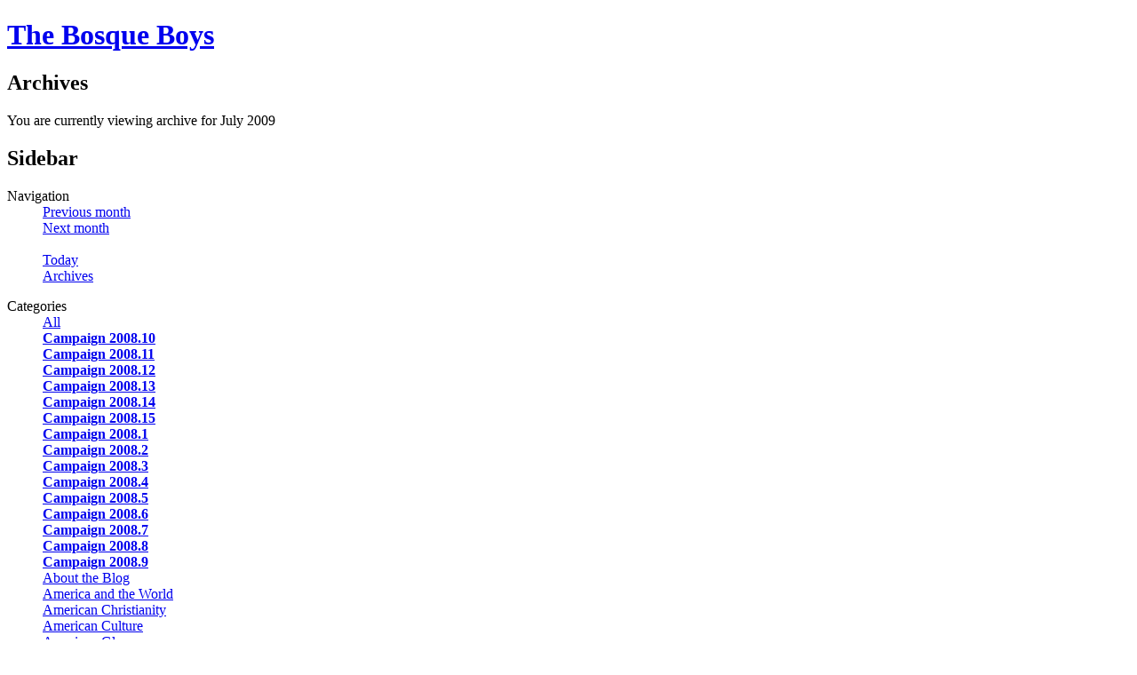

--- FILE ---
content_type: text/html; charset=iso-8859-1
request_url: https://bosqueboys.com/index.php?catid=13&blogid=1&archive=2009-07
body_size: 2610
content:
<!DOCTYPE html PUBLIC "-//W3C//DTD XHTML 1.0 Strict//EN"
"http://www.w3.org/TR/xhtml1/DTD/xhtml1-strict.dtd">

<html xmlns="http://www.w3.org/1999/xhtml" xml:lang="en" lang="en">
<head>

<!-- meta information for search engines -->
<meta name="generator" content="Nucleus CMS v3.22" />
<meta name="name" content="The Bosque Boys" />
<meta name="description" content="history, politics, religion, entertainment" />

<!-- prevent caching (can be removed) -->
<meta http-equiv="Pragma" content="no-cache" />
<meta http-equiv="Cache-Control" content="no-cache, must-revalidate" />
<meta http-equiv="Expires" content="-1" />

<!-- site stylesheet (site colors and layout definitions) -->
<link rel="stylesheet" type="text/css" href="http://bosqueboys.com/skins/default/default_right.css" />

<!-- tooltips & stylesheet (activated by title="" on links) -->
<link rel="stylesheet" type="text/css" href="http://bosqueboys.com/skins/default/nicetitle.css" />
<script type="text/javascript" src="http://bosqueboys.com/skins/default/nicetitle.js"></script>

<!-- ATOM support --> 
<link rel="alternate" type="application/atom+xml" title="ATOM" href="atom.php" /> 

<!-- RSS 2.0 feed -->
<link rel="alternate" type="application/rss+xml" title="RSS" href="xml-rss2.php" />

<!-- RSD support -->
<link rel="EditURI" type="application/rsd+xml" title="RSD" href="rsd.php" />

<!-- favorite icon -->
<link rel="shortcut icon" href="/favicon.ico" />
<link rel="icon" href="/favicon.ico" />

<!-- navigation & page titles -->
<!-- archive: page title and extra navigational links -->

<title>The Bosque Boys &raquo; Archive</title>
<link rel="archives" title="Archives" href="index.php?archivelist=1&amp;catid=13" />
<link rel="top" title="Today" href="http://bosqueboys.com/" />
<link rel="up" href="index.php?blogid=1&amp;catid=13" title="Today" />


<!-- archivelist: page title and extra navigational links -->


<!-- error: page title and extra navigational links -->


<!-- index: page title and extra navigational links -->


<!-- item: page title and extra navigational links -->


<!-- member: page title and extra navigational links -->


<!-- search: page title and extra navigational links -->

</head>


<!-- page header -->
<body>

<!-- page header -->
<div id="header"><a name="top"></a>
<h1>
	
	
		<a href="http://bosqueboys.com/" accesskey="1">The Bosque Boys</a>
	
	
</h1>
</div>

<!-- begin wrapper divs -->
<div id="mainwrapper">
<div id="wrapper">

<!-- page content -->
<div id="container">
<div class="content">
<div class="contenttitle">
<h2>Archives</h2>
</div>
You are currently viewing archive for July 2009
</div>
<div class="content">

</div>
</div>

<!-- page menu -->
<h2 class="hidden">Sidebar</h2>
<div id="sidebarcontainer">
<!-- page menu -->
<div class="sidebar">
<dl class="sidebardl">
<dt>Navigation</dt>

<!-- archive: navigation -->


<dd><a href="index.php?blogid=1&amp;archive=2009-06&amp;catid=13" title="Previous month">Previous month</a></dd>


<dd><a href="index.php?blogid=1&amp;archive=2009-08&amp;catid=13" title="Next month">Next month</a></dd>

<dd>&nbsp;</dd>

<dd><a href="index.php?blogid=1&amp;catid=13" title="Today's entry">Today</a></dd>
<dd><a href="index.php?archivelist=1&amp;catid=13" title="Archives">Archives</a></dd>


<!-- archivelist: navigation -->


<!-- error: navigation -->


<!-- index: navigation -->


<!-- item: navigation -->


<!-- member: navigation -->


<!-- search: navigation -->


<!-- admin link, only visible if logged in -->

</dl>
</div>

<!-- category list, not on error or member page -->


<div class="sidebar">
<dl class="sidebardl">
<dt>Categories</dt>
<dd>
<a href="http://bosqueboys.com/?&amp;blogid=1&amp;archive=2009-07" title="All categories">All</a>
</dd><dd>
<a href="index.php?catid=61&amp;blogid=1&amp;archive=2009-07" title="Category: <b>Campaign 2008.10</b>"><b>Campaign 2008.10</b></a>
</dd><dd>
<a href="index.php?catid=63&amp;blogid=1&amp;archive=2009-07" title="Category: <b>Campaign 2008.11</b>"><b>Campaign 2008.11</b></a>
</dd><dd>
<a href="index.php?catid=65&amp;blogid=1&amp;archive=2009-07" title="Category: <b>Campaign 2008.12</b>"><b>Campaign 2008.12</b></a>
</dd><dd>
<a href="index.php?catid=67&amp;blogid=1&amp;archive=2009-07" title="Category: <b>Campaign 2008.13</b>"><b>Campaign 2008.13</b></a>
</dd><dd>
<a href="index.php?catid=72&amp;blogid=1&amp;archive=2009-07" title="Category: <b>Campaign 2008.14</b>"><b>Campaign 2008.14</b></a>
</dd><dd>
<a href="index.php?catid=71&amp;blogid=1&amp;archive=2009-07" title="Category: <b>Campaign 2008.15</b>"><b>Campaign 2008.15</b></a>
</dd><dd>
<a href="index.php?catid=27&amp;blogid=1&amp;archive=2009-07" title="Category: <b>Campaign 2008.1</b>"><b>Campaign 2008.1</b></a>
</dd><dd>
<a href="index.php?catid=38&amp;blogid=1&amp;archive=2009-07" title="Category: <b>Campaign 2008.2</b>"><b>Campaign 2008.2</b></a>
</dd><dd>
<a href="index.php?catid=42&amp;blogid=1&amp;archive=2009-07" title="Category: <b>Campaign 2008.3</b>"><b>Campaign 2008.3</b></a>
</dd><dd>
<a href="index.php?catid=47&amp;blogid=1&amp;archive=2009-07" title="Category: <b>Campaign 2008.4</b>"><b>Campaign 2008.4</b></a>
</dd><dd>
<a href="index.php?catid=48&amp;blogid=1&amp;archive=2009-07" title="Category: <b>Campaign 2008.5</b>"><b>Campaign 2008.5</b></a>
</dd><dd>
<a href="index.php?catid=54&amp;blogid=1&amp;archive=2009-07" title="Category: <b>Campaign 2008.6</b>"><b>Campaign 2008.6</b></a>
</dd><dd>
<a href="index.php?catid=56&amp;blogid=1&amp;archive=2009-07" title="Category: <b>Campaign 2008.7</b>"><b>Campaign 2008.7</b></a>
</dd><dd>
<a href="index.php?catid=57&amp;blogid=1&amp;archive=2009-07" title="Category: <b>Campaign 2008.8</b>"><b>Campaign 2008.8</b></a>
</dd><dd>
<a href="index.php?catid=59&amp;blogid=1&amp;archive=2009-07" title="Category: <b>Campaign 2008.9</b>"><b>Campaign 2008.9</b></a>
</dd><dd>
<a href="index.php?catid=10&amp;blogid=1&amp;archive=2009-07" title="Category: About the Blog">About the Blog</a>
</dd><dd>
<a href="index.php?catid=11&amp;blogid=1&amp;archive=2009-07" title="Category: America and the World">America and the World</a>
</dd><dd>
<a href="index.php?catid=52&amp;blogid=1&amp;archive=2009-07" title="Category: American Christianity">American Christianity</a>
</dd><dd>
<a href="index.php?catid=6&amp;blogid=1&amp;archive=2009-07" title="Category: American Culture">American Culture</a>
</dd><dd>
<a href="index.php?catid=69&amp;blogid=1&amp;archive=2009-07" title="Category: American Glory">American Glory</a>
</dd><dd>
<a href="index.php?catid=4&amp;blogid=1&amp;archive=2009-07" title="Category: American History and Politics">American History and Politics</a>
</dd><dd>
<a href="index.php?catid=14&amp;blogid=1&amp;archive=2009-07" title="Category: American Lives">American Lives</a>
</dd><dd>
<a href="index.php?catid=12&amp;blogid=1&amp;archive=2009-07" title="Category: Baylor">Baylor</a>
</dd><dd>
<a href="index.php?catid=31&amp;blogid=1&amp;archive=2009-07" title="Category: Big-R Republicanism">Big-R Republicanism</a>
</dd><dd>
<a href="index.php?catid=3&amp;blogid=1&amp;archive=2009-07" title="Category: Books, Movies and TV">Books, Movies and TV</a>
</dd><dd>
<a href="index.php?catid=51&amp;blogid=1&amp;archive=2009-07" title="Category: Bush Hagiography">Bush Hagiography</a>
</dd><dd>
<a href="index.php?catid=60&amp;blogid=1&amp;archive=2009-07" title="Category: Christian Belief">Christian Belief</a>
</dd><dd>
<a href="index.php?catid=20&amp;blogid=1&amp;archive=2009-07" title="Category: Courts">Courts</a>
</dd><dd>
<a href="index.php?catid=16&amp;blogid=1&amp;archive=2009-07" title="Category: Death Penalty & Christ">Death Penalty & Christ</a>
</dd><dd>
<a href="index.php?catid=29&amp;blogid=1&amp;archive=2009-07" title="Category: Environment">Environment</a>
</dd><dd>
<a href="index.php?catid=34&amp;blogid=1&amp;archive=2009-07" title="Category: Farmer's Favorites">Farmer's Favorites</a>
</dd><dd>
<a href="index.php?catid=35&amp;blogid=1&amp;archive=2009-07" title="Category: Films & Ideas">Films & Ideas</a>
</dd><dd>
<a href="index.php?catid=15&amp;blogid=1&amp;archive=2009-07" title="Category: Friends of the Bosque Boys">Friends of the Bosque Boys</a>
</dd><dd>
<a href="index.php?catid=25&amp;blogid=1&amp;archive=2009-07" title="Category: Frivolity">Frivolity</a>
</dd><dd>
<a href="index.php?catid=9&amp;blogid=1&amp;archive=2009-07" title="Category: From the Heart">From the Heart</a>
</dd><dd>
<a href="index.php?catid=1&amp;blogid=1&amp;archive=2009-07" title="Category: General">General</a>
</dd><dd>
<a href="index.php?catid=75&amp;blogid=1&amp;archive=2009-07" title="Category: Honeymoon Over?">Honeymoon Over?</a>
</dd><dd>
<a href="index.php?catid=62&amp;blogid=1&amp;archive=2009-07" title="Category: housekeeping">housekeeping</a>
</dd><dd>
<a href="index.php?catid=41&amp;blogid=1&amp;archive=2009-07" title="Category: Immigration">Immigration</a>
</dd><dd>
<a href="index.php?catid=23&amp;blogid=1&amp;archive=2009-07" title="Category: Joe Lieberman">Joe Lieberman</a>
</dd><dd>
<a href="index.php?catid=26&amp;blogid=1&amp;archive=2009-07" title="Category: Mainline Christianity">Mainline Christianity</a>
</dd><dd>
<a href="index.php?catid=17&amp;blogid=1&amp;archive=2009-07" title="Category: Media and Politics">Media and Politics</a>
</dd><dd>
<a href="index.php?catid=22&amp;blogid=1&amp;archive=2009-07" title="Category: National Security">National Security</a>
</dd><dd>
<a href="index.php?catid=49&amp;blogid=1&amp;archive=2009-07" title="Category: Our Defining Moment">Our Defining Moment</a>
</dd><dd>
<a href="index.php?catid=2&amp;blogid=1&amp;archive=2009-07" title="Category: Politics">Politics</a>
</dd><dd>
<a href="index.php?catid=32&amp;blogid=1&amp;archive=2009-07" title="Category: Race in America">Race in America</a>
</dd><dd>
<a href="index.php?catid=64&amp;blogid=1&amp;archive=2009-07" title="Category: Race in America.ii">Race in America.ii</a>
</dd><dd>
<a href="index.php?catid=24&amp;blogid=1&amp;archive=2009-07" title="Category: Religion & Public Policy">Religion & Public Policy</a>
</dd><dd>
<a href="index.php?catid=58&amp;blogid=1&amp;archive=2009-07" title="Category: Religion and History">Religion and History</a>
</dd><dd>
<a href="index.php?catid=68&amp;blogid=1&amp;archive=2009-07" title="Category: Rock & Roll and Religion">Rock & Roll and Religion</a>
</dd><dd>
<a href="index.php?catid=18&amp;blogid=1&amp;archive=2009-07" title="Category: Same-Sex Marriage">Same-Sex Marriage</a>
</dd><dd>
<a href="index.php?catid=46&amp;blogid=1&amp;archive=2009-07" title="Category: Senate Iraq Debate">Senate Iraq Debate</a>
</dd><dd>
<a href="index.php?catid=33&amp;blogid=1&amp;archive=2009-07" title="Category: Something Personal">Something Personal</a>
</dd><dd>
<a href="index.php?catid=13&amp;blogid=1&amp;archive=2009-07" title="Category: Texas 17">Texas 17</a>
</dd><dd>
<a href="index.php?catid=73&amp;blogid=1&amp;archive=2009-07" title="Category: The Economy">The Economy</a>
</dd><dd>
<a href="index.php?catid=66&amp;blogid=1&amp;archive=2009-07" title="Category: The Middle East">The Middle East</a>
</dd><dd>
<a href="index.php?catid=74&amp;blogid=1&amp;archive=2009-07" title="Category: The Party is Over">The Party is Over</a>
</dd><dd>
<a href="index.php?catid=21&amp;blogid=1&amp;archive=2009-07" title="Category: Thinking Out Loud">Thinking Out Loud</a>
</dd><dd>
<a href="index.php?catid=19&amp;blogid=1&amp;archive=2009-07" title="Category: US in Iraq">US in Iraq</a>
</dd><dd>
<a href="index.php?catid=30&amp;blogid=1&amp;archive=2009-07" title="Category: US in Iraq.archive">US in Iraq.archive</a>
</dd><dd>
<a href="index.php?catid=43&amp;blogid=1&amp;archive=2009-07" title="Category: US in Iraq.archive.ii">US in Iraq.archive.ii</a>
</dd><dd>
<a href="index.php?catid=45&amp;blogid=1&amp;archive=2009-07" title="Category: US in Iraq.archive.iii">US in Iraq.archive.iii</a>
</dd><dd>
<a href="index.php?catid=50&amp;blogid=1&amp;archive=2009-07" title="Category: US in Iraq.archive.iv">US in Iraq.archive.iv</a>
</dd>
</dl>
</div>


<!-- bloglist-->
<div class="sidebar">
<dl class="sidebardl">
<dt>Blogs</dt>
<b>DISALLOWED (bloglist)</b>
</dl>
</div>

<!-- search form -->
<div class="sidebar">
<dl class="sidebardl">
<dt>Search</dt>
<dd><form method="get" action="index.php">
  <div class="searchform">
	<input name="query" class="formfield" size="10" maxlength="60" accesskey="4" value="" />
	<input type="hidden" name="amount" value="0" />
	<input type="hidden" name="blogid" value="1" />
	<br />
	<input type="submit" value="Search" class="formbutton" />
  </div>
</form>
</dd>
</dl>
</div>

<!-- login form -->
<div class="sidebar">
<dl class="sidebardl">
<dt>Login</dt>
<dd><a id="nucleus_lf"></a>
<form method="post" action="#nucleus_lf">
  <div class="loginform">
  
  	
  
	<input type="hidden" name="action" value="login" />
	<label for="nucleus_lf_name" accesskey="l">Username</label>: <input id="nucleus_lf_name" name="login" size="10" value="" class="formfield" />
	<br />
	<label for="nucleus_lf_pwd">Password</label>: <input id="nucleus_lf_pwd" name="password" size="10" type="password" value="" class="formfield" />
	<br />
	<input type="submit" value="Log In" class="formbutton" />
	<br />
	<input type="checkbox" value="1" name="shared" id="nucleus_lf_shared" /><label for="nucleus_lf_shared">Shared Computer</label>
  </div>
</form></dd>
</dl>
</div>

<!-- links -->
<div class="sidebar">
<dl class="sidebardl">
<dt>Links</dt>
<dd><a href="http://nucleuscms.org" title="Nucleus CMS Home">nucleuscms.org</a></dd>
<dd><a href="http://docs.nucleuscms.org/" title="Nucleus CMS Documentation">docs.nucleuscms.org</a></dd>
<dd><a href="http://forum.nucleuscms.org" title="Nucleus CMS Support Forum">forum.nucleuscms.org</a></dd>
<dd><a href="http://wiki.nucleuscms.org/" title="Nucleus CMS Wiki">wiki.nucleuscms.org</a></dd>
<dd><a href="http://skins.nucleuscms.org/" title="Nucleus CMS Skins">skins.nucleuscms.org</a></dd>
<dd><a href="http://wiki.nucleuscms.org/plugin" title="Nucleus CMS Plugins">plugins.nucleuscms.org</a></dd>
<dd><a href="http://dev.nucleuscms.org/" title="Nucleus Developer Network">dev.nucleuscms.org</a></dd>
</dl>
</div>

<!-- Powered by -->
<div class="sidebar">
<div class="sidebardl centerize">
<div class="nucleusbutton">
<a href="http://nucleuscms.org/"><img src="http://bosqueboys.com/skins/default/images/nucleus.gif" width="85" height="31" alt="Powered by Nucleus CMS" /></a>
</div>

</div>
</div>
</div>

<!-- page footer -->
<div class="clearing">&nbsp;</div>
</div>
</div>
<!-- end wrapper divs -->

<!-- page footer, copyrights, etc. -->
<div id="footer">
<div id="copyrights">
	<small>Copyright | <a href="http://nucleuscms.org">Nucleus CMS v3.22</a> | 
	<a href="http://validator.w3.org/check?uri=referer">Valid XHTML 1.0 Strict</a> | 
	<a href="http://jigsaw.w3.org/css-validator/">Valid CSS</a> | 
	<a href="#top">Back to top</a></small>
</div>
</div>

</body>
</html>
